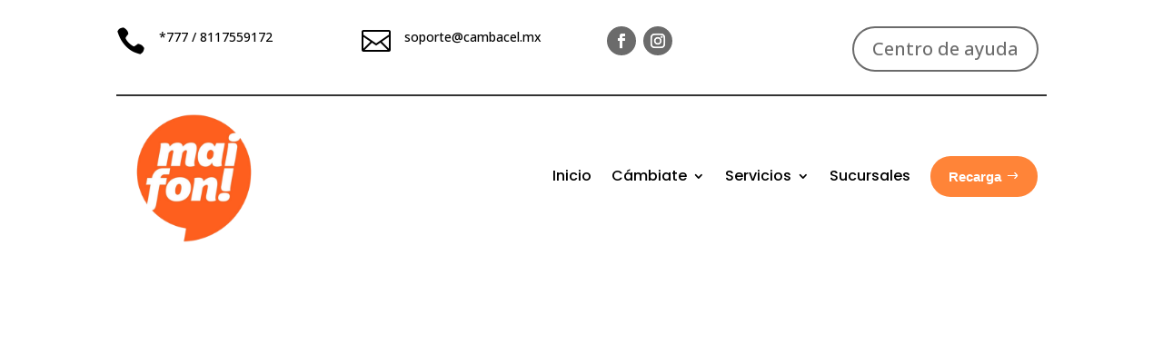

--- FILE ---
content_type: text/css
request_url: https://maifon.mx/wp-content/et-cache/104/et-core-unified-tb-218-tb-137-deferred-104.min.css?ver=1769362512
body_size: 1364
content:
.et_pb_section_1_tb_header{border-color:rgba(255,255,255,0.2);transition:box-shadow 300ms ease 0ms;backdrop-filter:blur(2px)}.et_pb_section_1_tb_header.et_pb_section,.et_pb_section_2_tb_header.et_pb_section{padding-top:0px;padding-bottom:0px;margin-top:1%;margin-right:1%;margin-left:1%}.et_pb_sticky .et_pb_section_1_tb_header,.et_pb_sticky .et_pb_section_2_tb_header{backdrop-filter:blur(5px)}.et_pb_row_1_tb_header,.et_pb_row_2_tb_header{border-bottom-color:rgba(255,255,255,0.5)}.et_pb_column_4_tb_header,.et_pb_column_5_tb_header{margin:auto}.et_pb_menu_0_tb_header.et_pb_menu ul li a,.et_pb_menu_1_tb_header.et_pb_menu ul li a{font-family:'Poppins',Helvetica,Arial,Lucida,sans-serif;font-size:16px;color:#000000!important}.et_pb_menu_0_tb_header.et_pb_menu ul li:hover>a,.et_pb_menu_1_tb_header.et_pb_menu ul li:hover>a{color:#000000!important}.et_pb_menu_0_tb_header.et_pb_menu,.et_pb_menu_1_tb_header.et_pb_menu{background-color:RGBA(255,255,255,0)}.et_pb_menu_0_tb_header,.et_pb_code_0_tb_header,.et_pb_menu_1_tb_header,.et_pb_code_1_tb_header{padding-top:0px;padding-bottom:0px;margin-top:0px!important;margin-bottom:0px!important}.et_pb_menu_0_tb_header.et_pb_menu ul li a,.et_pb_menu_0_tb_header.et_pb_menu .nav li ul a,.et_pb_menu_1_tb_header.et_pb_menu ul li a,.et_pb_menu_1_tb_header.et_pb_menu .nav li ul a{transition:color 300ms ease 0ms}.et_pb_menu_0_tb_header.et_pb_menu ul li.current-menu-item a,.et_pb_menu_1_tb_header.et_pb_menu ul li.current-menu-item a{color:#ff6100!important}.et_pb_menu_0_tb_header.et_pb_menu .nav li ul,.et_pb_menu_1_tb_header.et_pb_menu .nav li ul{background-color:#171A26!important;border-color:RGBA(255,255,255,0)}.et_pb_menu_0_tb_header.et_pb_menu .et_mobile_menu,.et_pb_menu_1_tb_header.et_pb_menu .et_mobile_menu{border-color:RGBA(255,255,255,0)}.et_pb_menu_0_tb_header.et_pb_menu .nav li ul.sub-menu a,.et_pb_menu_0_tb_header.et_pb_menu .et_mobile_menu a,.et_pb_menu_1_tb_header.et_pb_menu .nav li ul.sub-menu a,.et_pb_menu_1_tb_header.et_pb_menu .et_mobile_menu a{color:rgba(255,255,255,0.85)!important}.et_pb_menu_0_tb_header.et_pb_menu .nav li ul.sub-menu a:hover,.et_pb_menu_0_tb_header.et_pb_menu .nav li ul.sub-menu li.current-menu-item a,.et_pb_menu_1_tb_header.et_pb_menu .nav li ul.sub-menu a:hover,.et_pb_menu_1_tb_header.et_pb_menu .nav li ul.sub-menu li.current-menu-item a{color:#ffffff!important}.et_pb_menu_0_tb_header.et_pb_menu .et_mobile_menu,.et_pb_menu_0_tb_header.et_pb_menu .et_mobile_menu ul,.et_pb_menu_1_tb_header.et_pb_menu .et_mobile_menu,.et_pb_menu_1_tb_header.et_pb_menu .et_mobile_menu ul{background-color:#171A26!important}.et_pb_menu_0_tb_header.et_pb_menu nav>ul>li>a:hover,.et_pb_menu_0_tb_header.et_pb_menu nav>ul>li li a:hover,.et_pb_menu_1_tb_header.et_pb_menu nav>ul>li>a:hover,.et_pb_menu_1_tb_header.et_pb_menu nav>ul>li li a:hover{opacity:1}.et_pb_menu_0_tb_header .et_pb_menu_inner_container>.et_pb_menu__logo-wrap,.et_pb_menu_0_tb_header .et_pb_menu__logo-slot{width:auto;max-width:18%}.et_pb_menu_0_tb_header .et_pb_menu_inner_container>.et_pb_menu__logo-wrap .et_pb_menu__logo img,.et_pb_menu_0_tb_header .et_pb_menu__logo-slot .et_pb_menu__logo-wrap img,.et_pb_menu_1_tb_header .et_pb_menu_inner_container>.et_pb_menu__logo-wrap .et_pb_menu__logo img,.et_pb_menu_1_tb_header .et_pb_menu__logo-slot .et_pb_menu__logo-wrap img{height:auto;max-height:none}.et_pb_menu_0_tb_header .mobile_nav .mobile_menu_bar:before,.et_pb_menu_0_tb_header .et_pb_menu__icon.et_pb_menu__search-button,.et_pb_menu_0_tb_header .et_pb_menu__icon.et_pb_menu__close-search-button,.et_pb_menu_0_tb_header .et_pb_menu__icon.et_pb_menu__cart-button,.et_pb_menu_1_tb_header .mobile_nav .mobile_menu_bar:before,.et_pb_menu_1_tb_header .et_pb_menu__icon.et_pb_menu__search-button,.et_pb_menu_1_tb_header .et_pb_menu__icon.et_pb_menu__close-search-button,.et_pb_menu_1_tb_header .et_pb_menu__icon.et_pb_menu__cart-button{color:#FFFFFF}.et_pb_section_2_tb_header{border-radius:100px 100px 100px 100px;border-width:1px;border-color:rgba(255,255,255,0.2);z-index:10;box-shadow:0px 12px 18px -6px rgba(33,33,33,0.05);transition:box-shadow 300ms ease 0ms;backdrop-filter:blur(2px)}.et_pb_menu_1_tb_header .et_pb_menu_inner_container>.et_pb_menu__logo-wrap,.et_pb_menu_1_tb_header .et_pb_menu__logo-slot{width:auto;max-width:22%}.et_pb_row_1_tb_header.et_pb_row,.et_pb_row_2_tb_header.et_pb_row{padding-top:0px!important;padding-bottom:0px!important;margin-top:0px!important;margin-bottom:0px!important;margin-left:auto!important;margin-right:auto!important;padding-top:0px;padding-bottom:0px}@media only screen and (min-width:981px){.et_pb_section_2_tb_header{display:none!important}}@media only screen and (max-width:980px){.et_pb_section_1_tb_header,.et_pb_section_2_tb_header{border-radius:0px 0px 5px 5px;border-width:0px}.et_pb_section_1_tb_header.et_pb_section,.et_pb_section_2_tb_header.et_pb_section{margin-top:0%;margin-right:0%;margin-bottom:0%;margin-left:0%}.et_pb_row_1_tb_header,.et_pb_row_2_tb_header{border-bottom-color:rgba(255,255,255,0.5)}.et_pb_row_1_tb_header.et_pb_row,.et_pb_row_2_tb_header.et_pb_row{padding-top:1.5%!important;padding-bottom:1.5%!important;padding-top:1.5%!important;padding-bottom:1.5%!important}.et_pb_menu_0_tb_header .et_pb_menu_inner_container>.et_pb_menu__logo-wrap,.et_pb_menu_0_tb_header .et_pb_menu__logo-slot,.et_pb_menu_1_tb_header .et_pb_menu_inner_container>.et_pb_menu__logo-wrap,.et_pb_menu_1_tb_header .et_pb_menu__logo-slot{max-width:45%}}@media only screen and (min-width:768px) and (max-width:980px){.et_pb_section_1_tb_header{display:none!important}}@media only screen and (max-width:767px){.et_pb_section_1_tb_header.et_pb_section,.et_pb_section_2_tb_header.et_pb_section{margin-top:0%;margin-right:0%;margin-bottom:0%;margin-left:0%}.et_pb_section_1_tb_header{display:none!important}.et_pb_row_1_tb_header,.et_pb_row_2_tb_header{border-bottom-color:rgba(255,255,255,0.5)}.et_pb_row_1_tb_header.et_pb_row,.et_pb_row_2_tb_header.et_pb_row{padding-top:1.5%!important;padding-bottom:1.5%!important;padding-top:1.5%!important;padding-bottom:1.5%!important}.et_pb_menu_0_tb_header .et_pb_menu_inner_container>.et_pb_menu__logo-wrap,.et_pb_menu_0_tb_header .et_pb_menu__logo-slot,.et_pb_menu_1_tb_header .et_pb_menu_inner_container>.et_pb_menu__logo-wrap,.et_pb_menu_1_tb_header .et_pb_menu__logo-slot{max-width:68%}}.et_pb_section_0_tb_footer.et_pb_section{padding-top:5px;padding-bottom:0px}.et_pb_row_0_tb_footer.et_pb_row{padding-top:0px!important;padding-right:25px!important;padding-bottom:0px!important;padding-left:25px!important;padding-top:0px;padding-right:25px;padding-bottom:0px;padding-left:25px}.et_pb_row_0_tb_footer,body #page-container .et-db #et-boc .et-l .et_pb_row_0_tb_footer.et_pb_row,body.et_pb_pagebuilder_layout.single #page-container #et-boc .et-l .et_pb_row_0_tb_footer.et_pb_row,body.et_pb_pagebuilder_layout.single.et_full_width_page #page-container #et-boc .et-l .et_pb_row_0_tb_footer.et_pb_row{width:100%;max-width:100%}.et_pb_image_0_tb_footer .et_pb_image_wrap img{height:57%;min-height:57%;max-height:57%;width:auto}.et_pb_image_0_tb_footer{padding-bottom:37px;width:57%;max-width:57%;text-align:left;margin-left:0}.et_pb_text_0_tb_footer{line-height:1.8em;font-size:22px;line-height:1.8em}.et_pb_text_1_tb_footer,.et_pb_text_4_tb_footer,.et_pb_text_7_tb_footer{margin-top:15px!important;margin-bottom:15px!important}.et_pb_divider_0_tb_footer,.et_pb_divider_1_tb_footer{width:90%}.et_pb_divider_0_tb_footer:before,.et_pb_divider_2_tb_footer:before{border-top-color:#000000;border-top-width:3px}.et_pb_text_2_tb_footer.et_pb_text,.et_pb_text_3_tb_footer.et_pb_text,.et_pb_text_5_tb_footer.et_pb_text,.et_pb_text_6_tb_footer.et_pb_text,.et_pb_text_8_tb_footer.et_pb_text{color:#757575!important}.et_pb_text_2_tb_footer,.et_pb_text_3_tb_footer,.et_pb_text_5_tb_footer,.et_pb_text_6_tb_footer,.et_pb_text_8_tb_footer{font-size:16px;margin-bottom:15px!important}.et_pb_social_media_follow .et_pb_social_media_follow_network_1_tb_footer.et_pb_social_icon .icon:before{color:#000000}ul.et_pb_social_media_follow_0_tb_footer{padding-bottom:66px!important}.et_pb_blurb_0_tb_footer.et_pb_blurb .et_pb_module_header,.et_pb_blurb_0_tb_footer.et_pb_blurb .et_pb_module_header a{color:#ff5d00!important}.et_pb_blurb_0_tb_footer.et_pb_blurb{padding-bottom:18px!important}.et_pb_blurb_0_tb_footer .et-pb-icon{font-size:24px;color:#ff5d00;font-family:FontAwesome!important;font-weight:900!important}.et_pb_blurb_1_tb_footer.et_pb_blurb .et_pb_module_header,.et_pb_blurb_1_tb_footer.et_pb_blurb .et_pb_module_header a,.dipi_button_grid_child_0_tb_footer .dipi-text-wrap{color:#6b6b6b!important}.et_pb_blurb_1_tb_footer.et_pb_blurb{min-height:62px}.et_pb_blurb_1_tb_footer .et-pb-icon{font-size:24px;color:#6b6b6b;font-family:ETmodules!important;font-weight:400!important}.dipi_button_grid_0_tb_footer .dipi-text-grid{text-align:left!important}.dipi_button_grid_0_tb_footer .dipi-button-grid-container{flex-direction:column;justify-content:center;align-items:baseline;flex-wrap:wrap}.et_pb_divider_1_tb_footer:before{border-top-color:#6B6B6B;border-top-width:3px}.et_pb_text_6_tb_footer.et_pb_text a,.et_pb_text_8_tb_footer.et_pb_text a{color:#8F8F8F!important}.et_pb_divider_2_tb_footer{width:100%}.et_pb_social_media_follow_network_0_tb_footer a.icon{background-color:#3d3d3d!important}.et_pb_social_media_follow_network_0_tb_footer.et_pb_social_icon a.icon{border-radius:190px 190px 190px 190px}body #page-container .et_pb_section .dipi_button_grid_child_0_tb_footer .dipi-button-wrap{color:#6b6b6b!important;border-width:2px!important;border-radius:22px;padding-top:4px!important;padding-right:55px!important;padding-bottom:4px!important;padding-left:55px!important;margin-top:5px!important;margin-right:10px!important;margin-bottom:5px!important;margin-left:10px!important}@media only screen and (max-width:980px){.et_pb_image_0_tb_footer .et_pb_image_wrap img{width:auto}body #page-container .et_pb_section .dipi_button_grid_child_0_tb_footer .dipi-button-wrap:after{opacity:0}.dipi_button_grid_0_tb_footer .dipi-button-grid-container{flex-direction:column;justify-content:center;align-items:baseline;flex-wrap:wrap}}@media only screen and (max-width:767px){.et_pb_image_0_tb_footer .et_pb_image_wrap img{width:auto}body #page-container .et_pb_section .dipi_button_grid_child_0_tb_footer .dipi-button-wrap:after{opacity:0}.dipi_button_grid_0_tb_footer .dipi-button-grid-container{flex-direction:column;justify-content:center;align-items:baseline;flex-wrap:wrap}}